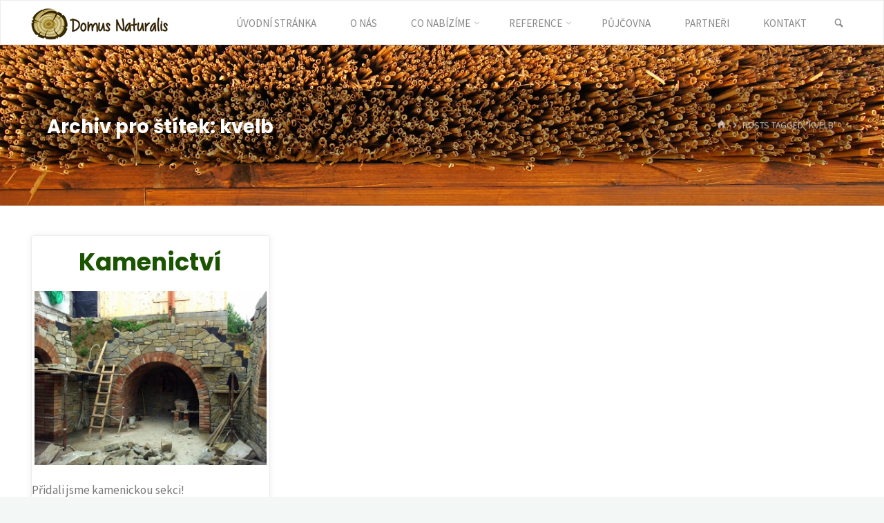

--- FILE ---
content_type: text/html; charset=UTF-8
request_url: http://www.domusnaturalis.cz/tag/kvelb/
body_size: 10578
content:
<!DOCTYPE html>
<html lang="cs-CZ">
<head>
<meta name="viewport" content="width=device-width, user-scalable=yes, initial-scale=1.0">
<meta http-equiv="X-UA-Compatible" content="IE=edge" /><meta charset="UTF-8">
<link rel="profile" href="http://gmpg.org/xfn/11">
<link rel="pingback" href="http://www.domusnaturalis.cz/xmlrpc.php">
<title>kvelb | Domus Naturalis</title>

<!-- All in One SEO Pack 2.12 by Michael Torbert of Semper Fi Web Design[331,367] -->

<meta name="keywords"  content="kamenictví,kámen,klenba,klenby,kvelby,křížová klenba,kamenný sklep,sklep z kamene,pohledové kamenné zdi,kamenné chodníky,vinohradnický sklep,zpracování kamene,prodej kamene,výkup kamene,žula,pískovec,nicka,vstupní brána,kamenná brána,brána z kamene,kamenné schodiště,schody z kamene,sklep,majzlík,valená klenba,kameník,vinařský sklep,víno,pohledový kámen,atypický sklep,kvelb,atypická klenba,,nezařazené" />

<link rel="canonical" href="http://www.domusnaturalis.cz/tag/kvelb/" />
<!-- /all in one seo pack -->
<link rel='dns-prefetch' href='//fonts.googleapis.com' />
<link rel='dns-prefetch' href='//s.w.org' />
<link rel="alternate" type="application/rss+xml" title="Domus Naturalis &raquo; RSS zdroj" href="http://www.domusnaturalis.cz/feed/" />
<link rel="alternate" type="application/rss+xml" title="Domus Naturalis &raquo; RSS komentářů" href="http://www.domusnaturalis.cz/comments/feed/" />
<link rel="alternate" type="application/rss+xml" title="Domus Naturalis &raquo; RSS pro štítek kvelb" href="http://www.domusnaturalis.cz/tag/kvelb/feed/" />
		<script type="text/javascript">
			window._wpemojiSettings = {"baseUrl":"https:\/\/s.w.org\/images\/core\/emoji\/11.2.0\/72x72\/","ext":".png","svgUrl":"https:\/\/s.w.org\/images\/core\/emoji\/11.2.0\/svg\/","svgExt":".svg","source":{"concatemoji":"http:\/\/www.domusnaturalis.cz\/wp-includes\/js\/wp-emoji-release.min.js?ver=5.1.21"}};
			!function(e,a,t){var n,r,o,i=a.createElement("canvas"),p=i.getContext&&i.getContext("2d");function s(e,t){var a=String.fromCharCode;p.clearRect(0,0,i.width,i.height),p.fillText(a.apply(this,e),0,0);e=i.toDataURL();return p.clearRect(0,0,i.width,i.height),p.fillText(a.apply(this,t),0,0),e===i.toDataURL()}function c(e){var t=a.createElement("script");t.src=e,t.defer=t.type="text/javascript",a.getElementsByTagName("head")[0].appendChild(t)}for(o=Array("flag","emoji"),t.supports={everything:!0,everythingExceptFlag:!0},r=0;r<o.length;r++)t.supports[o[r]]=function(e){if(!p||!p.fillText)return!1;switch(p.textBaseline="top",p.font="600 32px Arial",e){case"flag":return s([55356,56826,55356,56819],[55356,56826,8203,55356,56819])?!1:!s([55356,57332,56128,56423,56128,56418,56128,56421,56128,56430,56128,56423,56128,56447],[55356,57332,8203,56128,56423,8203,56128,56418,8203,56128,56421,8203,56128,56430,8203,56128,56423,8203,56128,56447]);case"emoji":return!s([55358,56760,9792,65039],[55358,56760,8203,9792,65039])}return!1}(o[r]),t.supports.everything=t.supports.everything&&t.supports[o[r]],"flag"!==o[r]&&(t.supports.everythingExceptFlag=t.supports.everythingExceptFlag&&t.supports[o[r]]);t.supports.everythingExceptFlag=t.supports.everythingExceptFlag&&!t.supports.flag,t.DOMReady=!1,t.readyCallback=function(){t.DOMReady=!0},t.supports.everything||(n=function(){t.readyCallback()},a.addEventListener?(a.addEventListener("DOMContentLoaded",n,!1),e.addEventListener("load",n,!1)):(e.attachEvent("onload",n),a.attachEvent("onreadystatechange",function(){"complete"===a.readyState&&t.readyCallback()})),(n=t.source||{}).concatemoji?c(n.concatemoji):n.wpemoji&&n.twemoji&&(c(n.twemoji),c(n.wpemoji)))}(window,document,window._wpemojiSettings);
		</script>
		<style type="text/css">
img.wp-smiley,
img.emoji {
	display: inline !important;
	border: none !important;
	box-shadow: none !important;
	height: 1em !important;
	width: 1em !important;
	margin: 0 .07em !important;
	vertical-align: -0.1em !important;
	background: none !important;
	padding: 0 !important;
}
</style>
	<link rel='stylesheet' id='wp-block-library-css'  href='http://www.domusnaturalis.cz/wp-includes/css/dist/block-library/style.min.css?ver=5.1.21' type='text/css' media='all' />
<link rel='stylesheet' id='kahuna-themefonts-css'  href='http://www.domusnaturalis.cz/wp-content/themes/kahuna/resources/fonts/fontfaces.css?ver=1.4.0.2' type='text/css' media='all' />
<link rel='stylesheet' id='kahuna-googlefonts-css'  href='//fonts.googleapis.com/css?family=Source+Sans+Pro400%2C300%2C700%7CSource+Sans+Pro%7CPoppins%7CSource+Sans+Pro%3A400%2C400%2C300%2C700%7CSource+Sans+Pro%3A400%7CPoppins%3A700&#038;ver=1.4.0.2' type='text/css' media='all' />
<link rel='stylesheet' id='kahuna-main-css'  href='http://www.domusnaturalis.cz/wp-content/themes/kahuna/style.css?ver=1.4.0.2' type='text/css' media='all' />
<style id='kahuna-main-inline-css' type='text/css'>
 #site-wrapper, #site-header-main { max-width: 1380px; } #site-header-main { left: 0; right: 0; } #primary { width: 320px; } #secondary { width: 380px; } #container.one-column .main { width: 100%; } #container.two-columns-right #secondary { float: right; } #container.two-columns-right .main, .two-columns-right #breadcrumbs { width: calc( 100% - 380px ); float: left; } #container.two-columns-left #primary { float: left; } #container.two-columns-left .main, .two-columns-left #breadcrumbs { width: calc( 100% - 320px ); float: right; } #container.three-columns-right #primary, #container.three-columns-left #primary, #container.three-columns-sided #primary { float: left; } #container.three-columns-right #secondary, #container.three-columns-left #secondary, #container.three-columns-sided #secondary { float: left; } #container.three-columns-right #primary, #container.three-columns-left #secondary { margin-left: 0%; margin-right: 0%; } #container.three-columns-right .main, .three-columns-right #breadcrumbs { width: calc( 100% - 700px ); float: left; } #container.three-columns-left .main, .three-columns-left #breadcrumbs { width: calc( 100% - 700px ); float: right; } #container.three-columns-sided #secondary { float: right; } #container.three-columns-sided .main, .three-columns-sided #breadcrumbs { width: calc( 100% - 700px ); float: right; } .three-columns-sided #breadcrumbs { margin: 0 calc( 0% + 380px ) 0 -1920px; } #site-text { clip: rect(1px, 1px, 1px, 1px); height: 1px; overflow: hidden; position: absolute !important; width: 1px; word-wrap: normal !important; } html { font-family: 'Source Sans Pro';font-weight:400; font-size: 17px; font-weight: 400; line-height: 1.8; } #site-title { font-family: Poppins; font-size: 110%; font-weight: 700; } #access ul li a { font-family: Source Sans Pro; font-size: 90%; font-weight: 400; } .widget-title { font-family: Poppins; font-size: 100%; font-weight: 700; } .widget-container { font-family: Source Sans Pro; font-size: 100%; font-weight: 400; } .entry-title, .page-title { font-family: Poppins; font-size: 160%; font-weight: 700; } .entry-meta > span { font-family: Source Sans Pro; font-weight: 400; } /*.post-thumbnail-container*/ .entry-meta > span { font-size: 90%; } .page-link, .pagination, #author-info #author-link, .comment .reply a, .comment-meta, .byline { font-family: Source Sans Pro; } .content-masonry .entry-title { font-size: 128%; } h1 { font-size: 2.33em; } h2 { font-size: 2.06em; } h3 { font-size: 1.79em; } h4 { font-size: 1.52em; } h5 { font-size: 1.25em; } h6 { font-size: 0.98em; } h1, h2, h3, h4, h5, h6 { font-family: Poppins; font-weight: 700; } body { color: #777777; background-color: #F3F7f5; } .lp-staticslider .staticslider-caption-title, .seriousslider.seriousslider-theme .seriousslider-caption-title, .lp-staticslider .staticslider-caption-text, .seriousslider.seriousslider-theme .seriousslider-caption-text, .lp-staticslider .staticslider-caption-text a { color: #FFFFFF; } #site-header-main, #access ul ul, .menu-search-animated .searchform input[type="search"], #access .menu-search-animated .searchform, #access::after, .kahuna-over-menu .header-fixed#site-header-main, .kahuna-over-menu .header-fixed#site-header-main #access:after { background-color: #FFFFFF; } #site-header-main { border-bottom-color: rgba(0,0,0,.05); } .kahuna-over-menu .header-fixed#site-header-main #site-title a { color: #1a5400; } #access > div > ul > li, #access > div > ul > li > a, .kahuna-over-menu .header-fixed#site-header-main #access > div > ul > li:not([class*='current']), .kahuna-over-menu .header-fixed#site-header-main #access > div > ul > li:not([class*='current']) > a, .kahuna-over-menu .header-fixed#site-header-main #sheader.socials a::before, #sheader.socials a::before, #access .menu-search-animated .searchform input[type="search"], #mobile-menu { color: #888888; } .kahuna-over-menu .header-fixed#site-header-main #sheader.socials a:hover::before, #sheader.socials a:hover::before { color: #FFFFFF; } #access ul.sub-menu li a, #access ul.children li a { color: #888888; } #access ul.sub-menu li a, #access ul.children li a { background-color: #FFFFFF; } #access > div > ul > li:hover > a, #access > div > ul > li a:hover, #access > div > ul > li:hover, .kahuna-over-menu .header-fixed#site-header-main #access > div > ul > li > a:hover, .kahuna-over-menu .header-fixed#site-header-main #access > div > ul > li:hover { color: #1a5400; } #access > div > ul > li > a > span::before, #site-title::before { background-color: #1a5400; } #site-title a:hover { color: #1a5400; } #access > div > ul > li.current_page_item > a, #access > div > ul > li.current-menu-item > a, #access > div > ul > li.current_page_ancestor > a, #access > div > ul > li.current-menu-ancestor > a, #access .sub-menu, #access .children, .kahuna-over-menu .header-fixed#site-header-main #access > div > ul > li > a { color: #44505b; } #access ul.children > li.current_page_item > a, #access ul.sub-menu > li.current-menu-item > a, #access ul.children > li.current_page_ancestor > a, #access ul.sub-menu > li.current-menu-ancestor > a { color: #44505b; } #access .sub-menu li:not(:last-child) span, #access .children li:not(:last-child) span { border-bottom: 1px solid #eeeeee; } .searchform .searchsubmit { color: #777777; } body:not(.kahuna-landing-page) article.hentry, body:not(.kahuna-landing-page) .main, body.kahuna-boxed-layout:not(.kahuna-landing-page) #container { background-color: #FFFFFF; } .pagination a, .pagination span { border-color: #eeeeee; } .page-link a, .page-link span em { background-color: #eeeeee; } .pagination a:hover, .pagination span:hover, .page-link a:hover, .page-link span em:hover { background-color: #eeeeee; } .post-thumbnail-container .featured-image-meta, #header-page-title-inside, .lp-staticslider .staticslider-caption-text span, .seriousslider.seriousslider-theme .seriousslider-caption-text span { background-color: rgba(0,0,0, 0.3); } .lp-staticslider .staticslider-caption-title span, .seriousslider.seriousslider-theme .seriousslider-caption-title span { background-color: rgba(26,84,0, 0.3); } .post-thumbnail-container .featured-image-link::before { background-color: #1a5400; } #header-page-title .entry-meta .bl_categ a { background-color: #1a5400; } #header-page-title .entry-meta .bl_categ a:hover { background-color: #094300; } .widget-title span { border-bottom-color: #1a5400; } #colophon, #footer { background-color: #3c2d02; color: #bbbbbb; } #colophon { border-top: 5px solid #5f5025 } #footer-bottom { background: #372800; } .entry-title a:active, .entry-title a:hover { color: #1a5400; } .entry-title a:hover { border-top-color: #1a5400; } span.entry-format { color: #1a5400; } .entry-content blockquote::before, .entry-content blockquote::after { color: rgba(119,119,119,0.2); } .entry-content h5, .entry-content h6, .lp-text-content h5, .lp-text-content h6 { color: #44505b; } .entry-content h1, .entry-content h2, .entry-content h3, .entry-content h4, .lp-text-content h1, .lp-text-content h2, .lp-text-content h3, .lp-text-content h4 { color: #3c2d02; } a { color: #1a5400; } a:hover, .entry-meta span a:hover, .comments-link a:hover { color: #44505b; } .entry-meta > span.comments-link { top: 0.8em; } .socials a:before { color: #1a5400; } #sheader.socials a:before { background-color: #f5f5f5; } #sfooter.socials a:before, .widget_cryout_socials .socials a:before { background-color: #46370c; } .sidey .socials a:before { background-color: #FFFFFF; } #sheader.socials a:hover:before { background-color: #1a5400; color: #FFFFFF; } #sfooter.socials a:hover:before, .widget_cryout_socials .socials a:hover:before { background-color: #1a5400; color: #3c2d02; } .sidey a:hover:before { background-color: #1a5400; color: #FFFFFF; } .kahuna-normalizedtags #content .tagcloud a { color: #FFFFFF; background-color: #1a5400; } .kahuna-normalizedtags #content .tagcloud a:hover { background-color: #44505b; } #nav-fixed i, #nav-fixed a + a { background-color: rgba(215,215,215,0.8); } #nav-fixed a:hover i, #nav-fixed a:hover + a, #nav-fixed a + a:hover { background-color: rgba(26,84,0,0.8); } #nav-fixed i, #nav-fixed span { color: #FFFFFF; } a#toTop { color: #1a5400; border-color: #1a5400; } a#toTop:hover { background-color: #1a5400; color: #F3F7f5; border-color: #1a5400; } @media (max-width: 800px) { .cryout #footer-bottom .footer-inside { padding-top: 2.5em; } .cryout .footer-inside a#toTop {background-color: #1a5400; color: #F3F7f5;} .cryout .footer-inside a#toTop:hover { opacity: 0.8;} } a.continue-reading-link, .continue-reading-link::after { background-color:#1a5400; color: #FFFFFF; } .entry-meta .icon-metas:before { color: #bcbcbc; } .kahuna-caption-one .main .wp-caption .wp-caption-text { border-bottom-color: #eeeeee; } .kahuna-caption-two .main .wp-caption .wp-caption-text { background-color: #f5f5f5; } .kahuna-image-one .entry-content img[class*="align"], .kahuna-image-one .entry-summary img[class*="align"], .kahuna-image-two .entry-content img[class*='align'], .kahuna-image-two .entry-summary img[class*='align'] { border-color: #eeeeee; } .kahuna-image-five .entry-content img[class*='align'], .kahuna-image-five .entry-summary img[class*='align'] { border-color: #1a5400; } /* diffs */ span.edit-link a.post-edit-link, span.edit-link a.post-edit-link:hover, span.edit-link .icon-edit:before { color: #777777; } .searchform { border-color: #ebebeb; } #breadcrumbs-container { background-color: #f8f8f8; } .entry-meta span, .entry-meta a, .entry-utility span, .entry-utility a, .entry-meta time, #breadcrumbs-nav, #header-page-title .byline, .footermenu ul li span.sep { color: #bcbcbc; } .footermenu ul li a:hover { color: #1a5400; } .footermenu ul li a::after { background: #1a5400; } #breadcrumbs-nav a { color: #9e9e9e; } .entry-meta span.entry-sticky { background-color: #bcbcbc; color: #FFFFFF; } #commentform { } code, #nav-below .nav-previous a:before, #nav-below .nav-next a:before { background-color: #eeeeee; } pre, .comment-author { border-color: #eeeeee; } pre { background-color: #f8f8f8; } .commentlist .comment-body, .commentlist .pingback { background-color: #f5f5f5; } .commentlist .comment-body::after { border-top-color: #f5f5f5; } article #author-info { border-color: #eeeeee; } .page-header.pad-container { border-color: #eeeeee; } .comment-meta a { color: #dadada; } .commentlist .reply a { color: #c6c6c6; } .commentlist .reply a:hover { border-bottom-color: #1a5400; } select, input[type], textarea { color: #777777; border-color: #e9e9e9; } .searchform input[type="search"], .searchform input[type="search"]:hover, .searchform input[type="search"]:focus { background-color: #FFFFFF; } input[type]:hover, textarea:hover, select:hover, input[type]:focus, textarea:focus, select:focus { background: #f5f5f5; } button, input[type="button"], input[type="submit"], input[type="reset"] { background-color: #1a5400; color: #FFFFFF; } button:hover, input[type="button"]:hover, input[type="submit"]:hover, input[type="reset"]:hover { background-color: #44505b; } hr { background-color: #f0f0f0; } /* gutenberg */ .wp-block-image.alignwide { margin-left: calc( ( 0% + 2.5em ) * -1 ); margin-right: calc( ( 0% + 2.5em ) * -1 ); } .wp-block-image.alignwide img { width: calc( 100% + 5em ); max-width: calc( 100% + 5em ); } .has-accent-1-color, .has-accent-1-color:hover { color: #1a5400; } .has-accent-2-color, .has-accent-2-color:hover { color: #44505b; } .has-headings-color, .has-headings-color:hover { color: #3c2d02; } .has-sitetext-color, .has-sitetext-color:hover { color: #777777; } .has-sitebg-color, .has-sitebg-color:hover { color: #FFFFFF; } .has-accent-1-background-color { background-color: #1a5400; } .has-accent-2-background-color { background-color: #44505b; } .has-headings-background-color { background-color: #3c2d02; } .has-sitetext-background-color { background-color: #777777; } .has-sitebg-background-color { background-color: #FFFFFF; } .has-small-font-size { font-size: 10px; } .has-regular-font-size { font-size: 17px; } .has-large-font-size { font-size: 27px; } .has-larger-font-size { font-size: 43px; } .has-huge-font-size { font-size: 43px; } /* woocommerce */ .woocommerce-page #respond input#submit.alt, .woocommerce a.button.alt, .woocommerce-page button.button.alt, .woocommerce input.button.alt, .woocommerce #respond input#submit, .woocommerce a.button, .woocommerce button.button, .woocommerce input.button { background-color: #1a5400; color: #FFFFFF; line-height: 1.8; } .woocommerce #respond input#submit:hover, .woocommerce a.button:hover, .woocommerce button.button:hover, .woocommerce input.button:hover { background-color: #003200; color: #FFFFFF;} .woocommerce-page #respond input#submit.alt, .woocommerce a.button.alt, .woocommerce-page button.button.alt, .woocommerce input.button.alt { background-color: #44505b; color: #FFFFFF; line-height: 1.8; } .woocommerce-page #respond input#submit.alt:hover, .woocommerce a.button.alt:hover, .woocommerce-page button.button.alt:hover, .woocommerce input.button.alt:hover { background-color: #222e39; color: #FFFFFF;} .woocommerce div.product .woocommerce-tabs ul.tabs li.active { border-bottom-color: #FFFFFF; } .woocommerce #respond input#submit.alt.disabled, .woocommerce #respond input#submit.alt.disabled:hover, .woocommerce #respond input#submit.alt:disabled, .woocommerce #respond input#submit.alt:disabled:hover, .woocommerce #respond input#submit.alt[disabled]:disabled, .woocommerce #respond input#submit.alt[disabled]:disabled:hover, .woocommerce a.button.alt.disabled, .woocommerce a.button.alt.disabled:hover, .woocommerce a.button.alt:disabled, .woocommerce a.button.alt:disabled:hover, .woocommerce a.button.alt[disabled]:disabled, .woocommerce a.button.alt[disabled]:disabled:hover, .woocommerce button.button.alt.disabled, .woocommerce button.button.alt.disabled:hover, .woocommerce button.button.alt:disabled, .woocommerce button.button.alt:disabled:hover, .woocommerce button.button.alt[disabled]:disabled, .woocommerce button.button.alt[disabled]:disabled:hover, .woocommerce input.button.alt.disabled, .woocommerce input.button.alt.disabled:hover, .woocommerce input.button.alt:disabled, .woocommerce input.button.alt:disabled:hover, .woocommerce input.button.alt[disabled]:disabled, .woocommerce input.button.alt[disabled]:disabled:hover { background-color: #44505b; } .woocommerce ul.products li.product .price, .woocommerce div.product p.price, .woocommerce div.product span.price { color: #a9a9a9 } #add_payment_method #payment, .woocommerce-cart #payment, .woocommerce-checkout #payment { background: #f5f5f5; } .woocommerce .main .page-title { /*font-size: -0.004em; */ } /* mobile menu */ nav#mobile-menu { background-color: #FFFFFF; } #mobile-menu .mobile-arrow { color: #777777; } .main .entry-content, .main .entry-summary { text-align: inherit; } .main p, .main ul, .main ol, .main dd, .main pre, .main hr { margin-bottom: 1.0em; } .main p { text-indent: 0.0em;} .main a.post-featured-image { background-position: center center; } #header-widget-area { width: 25%; right: 10px; } .kahuna-stripped-table .main thead th, .kahuna-bordered-table .main thead th, .kahuna-stripped-table .main td, .kahuna-stripped-table .main th, .kahuna-bordered-table .main th, .kahuna-bordered-table .main td { border-color: #e9e9e9; } .kahuna-clean-table .main th, .kahuna-stripped-table .main tr:nth-child(odd) td, .kahuna-stripped-table .main tr:nth-child(odd) th { background-color: #f6f6f6; } .kahuna-cropped-featured .main .post-thumbnail-container { height: 350px; } .kahuna-responsive-featured .main .post-thumbnail-container { max-height: 350px; height: auto; } article.hentry .article-inner, #content-masonry article.hentry .article-inner { padding: 0%; } #site-header-main { height:65px; } #access .menu-search-animated .searchform { height: 64px; line-height: 64px; } .menu-search-animated, #sheader-container, .identity, #nav-toggle { height:65px; line-height:65px; } #access div > ul > li > a { line-height:65px; } #branding { height:65px; } .kahuna-responsive-headerimage #masthead #header-image-main-inside { max-height: 350px; } .kahuna-cropped-headerimage #masthead #header-image-main-inside { height: 350px; } #site-text { display: none; } #masthead #site-header-main { position: fixed; } .kahuna-fixed-menu #header-image-main { margin-top: 65px; } @media (max-width: 640px) { #header-page-title .entry-title { font-size: 140%; } } .lp-staticslider .staticslider-caption, .seriousslider.seriousslider-theme .seriousslider-caption, .kahuna-landing-page .lp-blocks-inside, .kahuna-landing-page .lp-boxes-inside, .kahuna-landing-page .lp-text-inside, .kahuna-landing-page .lp-posts-inside, .kahuna-landing-page .lp-page-inside, .kahuna-landing-page .lp-section-header, .kahuna-landing-page .content-widget { max-width: 1380px; } .kahuna-landing-page .content-widget { margin: 0 auto; } .lp-staticslider-image { max-height: calc(100vh - 65px); } a.staticslider-button:nth-child(2n+1), .seriousslider-theme .seriousslider-caption-buttons a:nth-child(2n+1) { background-color: #1a5400; color: #FFFFFF; border-color: #336d19; } .staticslider-button:nth-child(2n+1):hover, .seriousslider-theme .seriousslider-caption-buttons a:nth-child(2n+1):hover { background-color: #336d19; } a.staticslider-button:nth-child(2n), .seriousslider-theme .seriousslider-caption-buttons a:nth-child(2n) { color: #44505b; background-color: #FFFFFF; border-color: #e6e6e6; } a.staticslider-button:nth-child(2n):hover, .seriousslider-theme .seriousslider-caption-buttons a:nth-child(2n):hover { background-color: #e6e6e6; } .lp-block { background: #FFFFFF; } .lp-block:hover { box-shadow: 0 0 20px rgba(0,0,0, 0.15); } .lp-block i[class^=blicon]::before { color: #FFFFFF; border-color: #29630f; background-color: #1a5400; } .lp-block:hover i::before { background-color: #29630f; } .lp-block i:after { background-color: #1a5400; } .lp-block:hover i:after { background-color: #44505b; } .lp-block-text, .lp-boxes-static .lp-box-text, .lp-section-desc { color: #9f9f9f; } .lp-blocks { background-color: #EEEFF0; } .lp-boxes { background-color: #ECEFF2; } .lp-text { background-color: #3c2d02; } .lp-boxes-static .lp-box:hover { box-shadow: 0 0 20px rgba(0,0,0, 0.15); } .lp-boxes-static .lp-box-image::after { background-color: #1a5400; } .lp-boxes-static .lp-box-image .box-overlay { background-color: #064000; } .lp-box-titlelink:hover { color: #1a5400; } .lp-boxes-1 .lp-box .lp-box-image { height: 350px; } .lp-boxes-animated.lp-boxes-1 .lp-box:hover .lp-box-text { max-height: 250px; } .lp-boxes-2 .lp-box .lp-box-image { height: 400px; } .lp-boxes-animated.lp-boxes-2 .lp-box:hover .lp-box-text { max-height: 300px; } .lp-box-readmore:hover { color: #1a5400; } #lp-posts, #lp-page { background-color: #FFF; } .lpbox-rnd1 { background-color: #b5b8bb; } .lpbox-rnd2 { background-color: #b0b3b6; } .lpbox-rnd3 { background-color: #abaeb1; } .lpbox-rnd4 { background-color: #a6a9ac; } .lpbox-rnd5 { background-color: #a1a4a7; } .lpbox-rnd6 { background-color: #9c9fa2; } .lpbox-rnd7 { background-color: #979a9d; } .lpbox-rnd8 { background-color: #929598; } 
</style>
<link rel='stylesheet' id='cryout-serious-slider-style-css'  href='http://www.domusnaturalis.cz/wp-content/plugins/cryout-serious-slider/resources/style.css?ver=1.1.1' type='text/css' media='all' />
<link rel='stylesheet' id='sccss_style-css'  href='http://www.domusnaturalis.cz?sccss=1&#038;ver=5.1.21' type='text/css' media='all' />
<script type='text/javascript' src='http://www.domusnaturalis.cz/wp-includes/js/jquery/jquery.js?ver=1.12.4'></script>
<script type='text/javascript' src='http://www.domusnaturalis.cz/wp-includes/js/jquery/jquery-migrate.min.js?ver=1.4.1'></script>
<!--[if lt IE 9]>
<script type='text/javascript' src='http://www.domusnaturalis.cz/wp-content/themes/kahuna/resources/js/html5shiv.min.js?ver=1.4.0.2'></script>
<![endif]-->
<script type='text/javascript' src='http://www.domusnaturalis.cz/wp-content/plugins/cryout-serious-slider/resources/jquery.mobile.custom.min.js?ver=1.1.1'></script>
<script type='text/javascript' src='http://www.domusnaturalis.cz/wp-content/plugins/cryout-serious-slider/resources/slider.js?ver=1.1.1'></script>
<link rel='https://api.w.org/' href='http://www.domusnaturalis.cz/wp-json/' />
<link rel="EditURI" type="application/rsd+xml" title="RSD" href="http://www.domusnaturalis.cz/xmlrpc.php?rsd" />
<link rel="wlwmanifest" type="application/wlwmanifest+xml" href="http://www.domusnaturalis.cz/wp-includes/wlwmanifest.xml" /> 
<meta name="generator" content="WordPress 5.1.21" />
<!-- <meta name="NextGEN" version="3.1.14" /> -->
<link rel="icon" href="http://www.domusnaturalis.cz/wp-content/uploads/cropped-kmen_orez_612-32x32.jpg" sizes="32x32" />
<link rel="icon" href="http://www.domusnaturalis.cz/wp-content/uploads/cropped-kmen_orez_612-192x192.jpg" sizes="192x192" />
<link rel="apple-touch-icon-precomposed" href="http://www.domusnaturalis.cz/wp-content/uploads/cropped-kmen_orez_612-180x180.jpg" />
<meta name="msapplication-TileImage" content="http://www.domusnaturalis.cz/wp-content/uploads/cropped-kmen_orez_612-270x270.jpg" />
<link rel='stylesheet' id='ngg_trigger_buttons-css'  href='http://www.domusnaturalis.cz/wp-content/plugins/nextgen-gallery/products/photocrati_nextgen/modules/nextgen_gallery_display/static/trigger_buttons.css?ver=3.1.14' type='text/css' media='all' />
<link rel='stylesheet' id='fancybox-0-css'  href='http://www.domusnaturalis.cz/wp-content/plugins/nextgen-gallery/products/photocrati_nextgen/modules/lightbox/static/fancybox/jquery.fancybox-1.3.4.css?ver=3.1.14' type='text/css' media='all' />
<link rel='stylesheet' id='fontawesome_v4_shim_style-css'  href='https://use.fontawesome.com/releases/v5.3.1/css/v4-shims.css?ver=5.1.21' type='text/css' media='all' />
<link rel='stylesheet' id='fontawesome-css'  href='https://use.fontawesome.com/releases/v5.3.1/css/all.css?ver=5.1.21' type='text/css' media='all' />
<link rel='stylesheet' id='nextgen_basic_singlepic_style-css'  href='http://www.domusnaturalis.cz/wp-content/plugins/nextgen-gallery/products/photocrati_nextgen/modules/nextgen_basic_singlepic/static/nextgen_basic_singlepic.css?ver=3.1.14' type='text/css' media='all' />
<link rel='stylesheet' id='nggallery-css'  href='http://www.domusnaturalis.cz/wp-content/ngg_styles/nggallery.css?ver=3.1.14' type='text/css' media='all' />
</head>

<body class="archive tag tag-kvelb tag-751 wp-custom-logo wp-embed-responsive kahuna-boxed-layout kahuna-image-none kahuna-caption-zero kahuna-totop-normal kahuna-stripped-table kahuna-fixed-menu kahuna-responsive-headerimage kahuna-responsive-featured kahuna-magazine-three kahuna-magazine-layout kahuna-comhide-in-posts kahuna-comhide-in-pages kahuna-comment-placeholder kahuna-header-titles kahuna-header-titles-nodesc kahuna-elementborder kahuna-elementshadow kahuna-elementradius kahuna-normalizedtags kahuna-article-animation-3" itemscope itemtype="http://schema.org/WebPage">
	<div id="site-wrapper">
	<header id="masthead" class="cryout"  itemscope itemtype="http://schema.org/WPHeader" role="banner">

		<div id="site-header-main">
			<div id="site-header-main-inside">

				<nav id="mobile-menu">
					<span id="nav-cancel"><i class="icon-cancel"></i></span>
					<div><ul id="mobile-nav" class=""><li id="menu-item-278" class="menu-item menu-item-type-custom menu-item-object-custom menu-item-home menu-item-278"><a href="http://www.domusnaturalis.cz/"><span>Úvodní stránka</span></a></li>
<li id="menu-item-308" class="menu-item menu-item-type-post_type menu-item-object-page menu-item-308"><a href="http://www.domusnaturalis.cz/o-nas/"><span>O nás</span></a></li>
<li id="menu-item-372" class="menu-item menu-item-type-post_type menu-item-object-page menu-item-has-children menu-item-372"><a href="http://www.domusnaturalis.cz/co-nabizime/"><span>Co nabízíme</span></a>
<ul class="sub-menu">
	<li id="menu-item-1192" class="menu-item menu-item-type-post_type menu-item-object-page menu-item-1192"><a href="http://www.domusnaturalis.cz/certifikaty/"><span>Certifikáty</span></a></li>
</ul>
</li>
<li id="menu-item-279" class="menu-item menu-item-type-post_type menu-item-object-page menu-item-has-children menu-item-279"><a href="http://www.domusnaturalis.cz/reference/"><span>Reference</span></a>
<ul class="sub-menu">
	<li id="menu-item-1865" class="menu-item menu-item-type-post_type menu-item-object-page menu-item-1865"><a href="http://www.domusnaturalis.cz/reference/rakosove-strechy/"><span>Rákosové střechy</span></a></li>
	<li id="menu-item-281" class="menu-item menu-item-type-post_type menu-item-object-page menu-item-281"><a href="http://www.domusnaturalis.cz/reference/tesarske-prace/"><span>Tesařství</span></a></li>
	<li id="menu-item-282" class="menu-item menu-item-type-post_type menu-item-object-page menu-item-282"><a href="http://www.domusnaturalis.cz/reference/truhlarske-prace/"><span>Truhlářství</span></a></li>
	<li id="menu-item-675" class="menu-item menu-item-type-post_type menu-item-object-page menu-item-675"><a href="http://www.domusnaturalis.cz/reference/klempirstvi/"><span>Klempířství</span></a></li>
	<li id="menu-item-1575" class="menu-item menu-item-type-post_type menu-item-object-page menu-item-1575"><a href="http://www.domusnaturalis.cz/reference/pokryvacstvi/"><span>Pokrývačství</span></a></li>
	<li id="menu-item-2106" class="menu-item menu-item-type-post_type menu-item-object-page menu-item-2106"><a href="http://www.domusnaturalis.cz/reference/kamenictvi/"><span>Kamenictví</span></a></li>
	<li id="menu-item-1181" class="menu-item menu-item-type-post_type menu-item-object-page menu-item-1181"><a href="http://www.domusnaturalis.cz/reference/kompletni-stavby/"><span>Kompletní stavby</span></a></li>
	<li id="menu-item-1690" class="menu-item menu-item-type-post_type menu-item-object-page menu-item-1690"><a href="http://www.domusnaturalis.cz/reference/interiery/"><span>Interiéry</span></a></li>
	<li id="menu-item-1344" class="menu-item menu-item-type-post_type menu-item-object-page menu-item-1344"><a href="http://www.domusnaturalis.cz/reference/projektova-cinnost/"><span>Projektová činnost</span></a></li>
	<li id="menu-item-283" class="menu-item menu-item-type-post_type menu-item-object-page menu-item-283"><a href="http://www.domusnaturalis.cz/reference/vyskove-prace/"><span>Výškové práce</span></a></li>
	<li id="menu-item-374" class="menu-item menu-item-type-post_type menu-item-object-page menu-item-374"><a href="http://www.domusnaturalis.cz/reference/speciality/"><span>Speciality</span></a></li>
</ul>
</li>
<li id="menu-item-1453" class="menu-item menu-item-type-post_type menu-item-object-page menu-item-1453"><a href="http://www.domusnaturalis.cz/pujcovna/"><span>Půjčovna</span></a></li>
<li id="menu-item-285" class="menu-item menu-item-type-post_type menu-item-object-page menu-item-285"><a href="http://www.domusnaturalis.cz/partneri/"><span>Partneři</span></a></li>
<li id="menu-item-284" class="menu-item menu-item-type-post_type menu-item-object-page menu-item-284"><a href="http://www.domusnaturalis.cz/kontaktni-formular/"><span>Kontakt</span></a></li>
<li class='menu-main-search menu-search-animated'>
			<a role='link' href><i class='icon-search'></i><span class='screen-reader-text'>Search</span></a>
<form role="search" method="get" class="searchform" action="http://www.domusnaturalis.cz/">
	<label>
		<span class="screen-reader-text">Search for:</span>
		<input type="search" class="s" placeholder="To search type and press enter" value="" name="s" />
	</label>
	<button type="submit" class="searchsubmit"><span class="screen-reader-text">Search</span><i class="icon-search"></i></button>
</form>

			<i class='icon-cancel'></i>
		</li></ul></div>				</nav> <!-- #mobile-menu -->

				<div id="branding">
					<div class="identity"><a href="http://www.domusnaturalis.cz/" id="logo" class="custom-logo-link" title="Domus Naturalis" rel="home" itemprop="url"><img   src="http://www.domusnaturalis.cz/wp-content/uploads/final5b-copy_orez_200.jpg" class="custom-logo" alt="Domus Naturalis" itemprop="logo" /></a></div><div id="site-text"><div itemprop="headline" id="site-title"><span> <a href="http://www.domusnaturalis.cz/" title="Tradiční řemesla a materiály" rel="home">Domus Naturalis</a> </span></div><span id="site-description"  itemprop="description" >Tradiční řemesla a materiály</span></div>				</div><!-- #branding -->

				<div id="sheader-container">
									</div>

				<a id="nav-toggle"><i class="icon-menu"></i></a>
				<nav id="access" role="navigation"  aria-label="Primary Menu"  itemscope itemtype="http://schema.org/SiteNavigationElement">
						<div class="skip-link screen-reader-text">
		<a href="#main" title="Skip to content"> Skip to content </a>
	</div>
	<div><ul id="prime_nav" class=""><li class="menu-item menu-item-type-custom menu-item-object-custom menu-item-home menu-item-278"><a href="http://www.domusnaturalis.cz/"><span>Úvodní stránka</span></a></li>
<li class="menu-item menu-item-type-post_type menu-item-object-page menu-item-308"><a href="http://www.domusnaturalis.cz/o-nas/"><span>O nás</span></a></li>
<li class="menu-item menu-item-type-post_type menu-item-object-page menu-item-has-children menu-item-372"><a href="http://www.domusnaturalis.cz/co-nabizime/"><span>Co nabízíme</span></a>
<ul class="sub-menu">
	<li class="menu-item menu-item-type-post_type menu-item-object-page menu-item-1192"><a href="http://www.domusnaturalis.cz/certifikaty/"><span>Certifikáty</span></a></li>
</ul>
</li>
<li class="menu-item menu-item-type-post_type menu-item-object-page menu-item-has-children menu-item-279"><a href="http://www.domusnaturalis.cz/reference/"><span>Reference</span></a>
<ul class="sub-menu">
	<li class="menu-item menu-item-type-post_type menu-item-object-page menu-item-1865"><a href="http://www.domusnaturalis.cz/reference/rakosove-strechy/"><span>Rákosové střechy</span></a></li>
	<li class="menu-item menu-item-type-post_type menu-item-object-page menu-item-281"><a href="http://www.domusnaturalis.cz/reference/tesarske-prace/"><span>Tesařství</span></a></li>
	<li class="menu-item menu-item-type-post_type menu-item-object-page menu-item-282"><a href="http://www.domusnaturalis.cz/reference/truhlarske-prace/"><span>Truhlářství</span></a></li>
	<li class="menu-item menu-item-type-post_type menu-item-object-page menu-item-675"><a href="http://www.domusnaturalis.cz/reference/klempirstvi/"><span>Klempířství</span></a></li>
	<li class="menu-item menu-item-type-post_type menu-item-object-page menu-item-1575"><a href="http://www.domusnaturalis.cz/reference/pokryvacstvi/"><span>Pokrývačství</span></a></li>
	<li class="menu-item menu-item-type-post_type menu-item-object-page menu-item-2106"><a href="http://www.domusnaturalis.cz/reference/kamenictvi/"><span>Kamenictví</span></a></li>
	<li class="menu-item menu-item-type-post_type menu-item-object-page menu-item-1181"><a href="http://www.domusnaturalis.cz/reference/kompletni-stavby/"><span>Kompletní stavby</span></a></li>
	<li class="menu-item menu-item-type-post_type menu-item-object-page menu-item-1690"><a href="http://www.domusnaturalis.cz/reference/interiery/"><span>Interiéry</span></a></li>
	<li class="menu-item menu-item-type-post_type menu-item-object-page menu-item-1344"><a href="http://www.domusnaturalis.cz/reference/projektova-cinnost/"><span>Projektová činnost</span></a></li>
	<li class="menu-item menu-item-type-post_type menu-item-object-page menu-item-283"><a href="http://www.domusnaturalis.cz/reference/vyskove-prace/"><span>Výškové práce</span></a></li>
	<li class="menu-item menu-item-type-post_type menu-item-object-page menu-item-374"><a href="http://www.domusnaturalis.cz/reference/speciality/"><span>Speciality</span></a></li>
</ul>
</li>
<li class="menu-item menu-item-type-post_type menu-item-object-page menu-item-1453"><a href="http://www.domusnaturalis.cz/pujcovna/"><span>Půjčovna</span></a></li>
<li class="menu-item menu-item-type-post_type menu-item-object-page menu-item-285"><a href="http://www.domusnaturalis.cz/partneri/"><span>Partneři</span></a></li>
<li class="menu-item menu-item-type-post_type menu-item-object-page menu-item-284"><a href="http://www.domusnaturalis.cz/kontaktni-formular/"><span>Kontakt</span></a></li>
<li class='menu-main-search menu-search-animated'>
			<a role='link' href><i class='icon-search'></i><span class='screen-reader-text'>Search</span></a>
<form role="search" method="get" class="searchform" action="http://www.domusnaturalis.cz/">
	<label>
		<span class="screen-reader-text">Search for:</span>
		<input type="search" class="s" placeholder="To search type and press enter" value="" name="s" />
	</label>
	<button type="submit" class="searchsubmit"><span class="screen-reader-text">Search</span><i class="icon-search"></i></button>
</form>

			<i class='icon-cancel'></i>
		</li></ul></div>				</nav><!-- #access -->

			</div><!-- #site-header-main-inside -->
		</div><!-- #site-header-main -->

		<div id="header-image-main">
			<div id="header-image-main-inside">
							<div class="header-image"  style="background-image: url(http://www.domusnaturalis.cz/wp-content/uploads/IMG_0671_orez.jpg)" ></div>
			<img class="header-image" alt="Archiv pro štítek: kvelb" src="http://www.domusnaturalis.cz/wp-content/uploads/IMG_0671_orez.jpg" />
				    <div id="header-page-title">
        <div id="header-page-title-inside">
            <h1 class="entry-title"  itemprop="headline">Archiv pro štítek: kvelb</h1>            <div id="breadcrumbs-container" class="cryout one-column"><div id="breadcrumbs-container-inside"><div id="breadcrumbs"> <nav id="breadcrumbs-nav"  itemprop="breadcrumb"><a href="http://www.domusnaturalis.cz" title="Home"><i class="icon-bread-home"></i><span class="screen-reader-text">Home</span></a><i class="icon-bread-arrow"></i> <span class="current">Posts tagged "kvelb"</span></nav></div></div></div><!-- breadcrumbs -->        </div>
    </div> 			</div><!-- #header-image-main-inside -->
		</div><!-- #header-image-main -->

	</header><!-- #masthead -->

	
	
	<div id="content" class="cryout">
		
	<div id="container" class="one-column">
		<main id="main" role="main" class="main">
			
			
				<header class="page-header pad-container"  itemscope itemtype="http://schema.org/WebPageElement">
									</header><!-- .page-header -->

				<div id="content-masonry" class="content-masonry"  itemscope itemtype="http://schema.org/Blog">
					
<article id="post-2102" class="hentry post-2102 post type-post status-publish format-aside category-nezarazene tag-atypicka-klenba tag-atypicky-sklep tag-brana-z-kamene tag-kamen tag-kamenictvi tag-kamenik tag-kamenna-brana tag-kamenne-chodniky tag-kamenne-schodiste tag-kamenny-sklep tag-klenba tag-klenby tag-krizova-klenba tag-kvelb tag-kvelby tag-majzlik tag-nicka tag-piskovec tag-pohledove-kamenne-zdi tag-pohledovy-kamen tag-prodej-kamene tag-schody-z-kamene tag-sklep tag-sklep-z-kamene tag-valena-klenba tag-vinarsky-sklep tag-vino tag-vinohradnicky-sklep tag-vstupni-brana tag-vykup-kamene tag-zpracovani-kamene tag-zula post_format-post-format-aside" itemscope itemtype="http://schema.org/BlogPosting" itemprop="blogPost">

	<div class="article-inner">
		<header class="entry-header">
			<div class="entry-meta beforetitle-meta">
							</div><!-- .entry-meta -->
			<h2 class="entry-title" itemprop="headline"><a href="http://www.domusnaturalis.cz/kamenictvi/"  itemprop="mainEntityOfPage" rel="bookmark">Kamenictví</a></h2>			<div class="entry-meta aftertitle-meta">
							</div><!-- .entry-meta -->
					<div class="entry-meta featured-image-meta"><span class="entry-format"><a href="http://www.domusnaturalis.cz/type/aside/"><i class="icon-aside" title="Poznámka"></i> aside</a></span></div>
		
		</header><!-- .entry-header -->

		
				<div class="entry-content"  itemprop="articleBody">
					
<h2 style="text-align:center"><a href="http://www.domusnaturalis.cz/reference/kamenictvi/">Kamenictví</a></h2>



            
		<div class="ngg-gallery-singlepic-image ngg-center" style="max-width: 360px">
			    	<a href="http://www.domusnaturalis.cz/wp-content/gallery/sklep-s-krizovou-klenbou/20130627_132219.jpg"
		     title=""
             data-src="http://www.domusnaturalis.cz/wp-content/gallery/sklep-s-krizovou-klenbou/20130627_132219.jpg"
             data-thumbnail="http://www.domusnaturalis.cz/wp-content/gallery/sklep-s-krizovou-klenbou/thumbs/thumbs_20130627_132219.jpg"
             data-image-id="540"
             data-title="20130627_132219"
             data-description=""
             target='_self'
             class="ngg-fancybox" rel="fb0360f37cec9672ffe38f6dbe99dbef">
            <img class="ngg-singlepic"
             src="http://www.domusnaturalis.cz/wp-content/gallery/sklep-s-krizovou-klenbou/cache/20130627_132219.jpg-nggid03540-ngg0dyn-360x480x100-00f0w010c010r110f110r010t010.jpg"
             alt="20130627_132219"
             title="20130627_132219"
              width="360"               />
    	</a>
		      </div>
        



<p>Přidali jsme kamenickou sekci!<br></p>
									</div><!-- .entry-content -->
				<div class="entry-meta entry-utility">
														</div><!-- .entry-utility -->

			
		
	<span class="schema-publisher" itemprop="publisher" itemscope itemtype="https://schema.org/Organization">
         <span itemprop="logo" itemscope itemtype="https://schema.org/ImageObject">
           <meta itemprop="url" content="http://www.domusnaturalis.cz/wp-content/uploads/final5b-copy_orez_200.jpg">
         </span>
         <meta itemprop="name" content="Domus Naturalis">
    </span>
<link itemprop="mainEntityOfPage" href="http://www.domusnaturalis.cz/kamenictvi/" />	</div><!-- .article-inner -->
</article><!-- #post-2102 -->

				</div><!--content-masonry-->
						</main><!-- #main -->

			</div><!-- #container -->

		
		<aside id="colophon" role="complementary"  itemscope itemtype="http://schema.org/WPSideBar">
			<div id="colophon-inside" class="footer-one ">
				
			</div>
		</aside><!-- #colophon -->

	</div><!-- #main -->

	<footer id="footer" class="cryout" role="contentinfo"  itemscope itemtype="http://schema.org/WPFooter">
		<div id="footer-top">
			<div class="footer-inside">
				<div style="display:block;float:right;clear: right;">Powered by<a target="_blank" href="http://www.cryoutcreations.eu/wordpress-themes/kahuna" title="Kahuna WordPress Theme by Cryout Creations"> Kahuna</a> &amp; <a target="_blank" href="http://wordpress.org/" title="Semantic Personal Publishing Platform">  WordPress.</a></div><div id="site-copyright">©2015 Domus Naturalis</div>			</div><!-- #footer-inside -->
		</div><!--#footer-top-->
		<div id="footer-bottom">
			<div class="footer-inside">
				<nav class="footermenu"><ul id="menu-menu" class="menu"><li class="menu-item menu-item-type-custom menu-item-object-custom menu-item-home menu-item-278"><a href="http://www.domusnaturalis.cz/">Úvodní stránka</a><span class="sep">-</span></li>
<li class="menu-item menu-item-type-post_type menu-item-object-page menu-item-308"><a href="http://www.domusnaturalis.cz/o-nas/">O nás</a><span class="sep">-</span></li>
<li class="menu-item menu-item-type-post_type menu-item-object-page menu-item-has-children menu-item-372"><a href="http://www.domusnaturalis.cz/co-nabizime/">Co nabízíme</a><span class="sep">-</span></li>
<li class="menu-item menu-item-type-post_type menu-item-object-page menu-item-has-children menu-item-279"><a href="http://www.domusnaturalis.cz/reference/">Reference</a><span class="sep">-</span></li>
<li class="menu-item menu-item-type-post_type menu-item-object-page menu-item-1453"><a href="http://www.domusnaturalis.cz/pujcovna/">Půjčovna</a><span class="sep">-</span></li>
<li class="menu-item menu-item-type-post_type menu-item-object-page menu-item-285"><a href="http://www.domusnaturalis.cz/partneri/">Partneři</a><span class="sep">-</span></li>
<li class="menu-item menu-item-type-post_type menu-item-object-page menu-item-284"><a href="http://www.domusnaturalis.cz/kontaktni-formular/">Kontakt</a><span class="sep">-</span></li>
<li class='menu-footer-search'>
<form role="search" method="get" class="searchform" action="http://www.domusnaturalis.cz/">
	<label>
		<span class="screen-reader-text">Search for:</span>
		<input type="search" class="s" placeholder="To search type and press enter" value="" name="s" />
	</label>
	<button type="submit" class="searchsubmit"><span class="screen-reader-text">Search</span><i class="icon-search"></i></button>
</form>
</li></ul></nav><a id="toTop"><span class="screen-reader-text">Back to Top</span><i class="icon-back2top"></i> </a>			</div> <!-- #footer-inside -->
		</div><!--#footer-bottom-->
	</footer>
</div><!-- site-wrapper -->
	<!-- ngg_resource_manager_marker --><script type='text/javascript' src='http://www.domusnaturalis.cz/wp-includes/js/wp-embed.min.js?ver=5.1.21'></script>
<script type='text/javascript'>
/* <![CDATA[ */
var photocrati_ajax = {"url":"http:\/\/www.domusnaturalis.cz\/?photocrati_ajax=1","wp_home_url":"http:\/\/www.domusnaturalis.cz","wp_site_url":"http:\/\/www.domusnaturalis.cz","wp_root_url":"http:\/\/www.domusnaturalis.cz","wp_plugins_url":"http:\/\/www.domusnaturalis.cz\/wp-content\/plugins","wp_content_url":"http:\/\/www.domusnaturalis.cz\/wp-content","wp_includes_url":"http:\/\/www.domusnaturalis.cz\/wp-includes\/","ngg_param_slug":"nggallery"};
/* ]]> */
</script>
<script type='text/javascript' src='http://www.domusnaturalis.cz/wp-content/plugins/nextgen-gallery/products/photocrati_nextgen/modules/ajax/static/ajax.min.js?ver=3.1.14'></script>
<script type='text/javascript'>
/* <![CDATA[ */

var galleries = {};
galleries.gallery_fb0360f37cec9672ffe38f6dbe99dbef = {"id":null,"ids":null,"source":"galleries","src":"","container_ids":[],"gallery_ids":[],"album_ids":[],"tag_ids":[],"display_type":"photocrati-nextgen_basic_singlepic","display":"","exclusions":[],"order_by":"sortorder","order_direction":"ASC","entity_ids":["540"],"tagcloud":false,"returns":"included","slug":null,"sortorder":[],"display_settings":{"use_lightbox_effect":true,"width":"","height":"","mode":"","display_watermark":0,"display_reflection":0,"float":"center","link":"","link_target":"_blank","quality":100,"crop":0,"template":"","ngg_triggers_display":"never","_errors":[],"w":"360","h":"480"},"excluded_container_ids":[],"maximum_entity_count":500,"__defaults_set":true,"_errors":[],"ID":"fb0360f37cec9672ffe38f6dbe99dbef"};
galleries.gallery_fb0360f37cec9672ffe38f6dbe99dbef.wordpress_page_root = "http:\/\/www.domusnaturalis.cz\/kamenictvi\/";
var nextgen_lightbox_settings = {"static_path":"","context":"nextgen_images"};
/* ]]> */
</script>
<script type='text/javascript' src='http://www.domusnaturalis.cz/wp-content/plugins/nextgen-gallery/products/photocrati_nextgen/modules/nextgen_gallery_display/static/common.js?ver=3.1.14'></script>
<script type='text/javascript' src='http://www.domusnaturalis.cz/wp-content/plugins/nextgen-gallery/products/photocrati_nextgen/modules/lightbox/static/lightbox_context.js?ver=3.1.14'></script>
<script type='text/javascript' src='http://www.domusnaturalis.cz/wp-content/plugins/nextgen-gallery/products/photocrati_nextgen/modules/lightbox/static/fancybox/jquery.easing-1.3.pack.js?ver=3.1.14'></script>
<script type='text/javascript' src='http://www.domusnaturalis.cz/wp-content/plugins/nextgen-gallery/products/photocrati_nextgen/modules/lightbox/static/fancybox/jquery.fancybox-1.3.4.pack.js?ver=3.1.14'></script>
<script type='text/javascript' src='http://www.domusnaturalis.cz/wp-content/plugins/nextgen-gallery/products/photocrati_nextgen/modules/lightbox/static/fancybox/nextgen_fancybox_init.js?ver=3.1.14'></script>
<script type='text/javascript' src='https://use.fontawesome.com/releases/v5.3.1/js/v4-shims.js?ver=5.3.1'></script>
<script type='text/javascript' defer integrity="sha384-kW+oWsYx3YpxvjtZjFXqazFpA7UP/MbiY4jvs+RWZo2+N94PFZ36T6TFkc9O3qoB" crossorigin="anonymous" data-auto-replace-svg="false" data-keep-original-source="false" data-search-pseudo-elements src='https://use.fontawesome.com/releases/v5.3.1/js/all.js?ver=5.3.1'></script>
<script type='text/javascript'>
/* <![CDATA[ */
var kahuna_settings = {"masonry":"1","rtl":"","magazine":"3","fitvids":"1","autoscroll":"1","articleanimation":"3","lpboxratios":[1.314,1.2],"is_mobile":""};
/* ]]> */
</script>
<script type='text/javascript' defer src='http://www.domusnaturalis.cz/wp-content/themes/kahuna/resources/js/frontend.js?ver=1.4.0.2'></script>
<script type='text/javascript' src='http://www.domusnaturalis.cz/wp-includes/js/imagesloaded.min.js?ver=3.2.0'></script>
<script type='text/javascript' defer src='http://www.domusnaturalis.cz/wp-includes/js/masonry.min.js?ver=3.3.2'></script>
<script type='text/javascript' defer src='http://www.domusnaturalis.cz/wp-includes/js/jquery/jquery.masonry.min.js?ver=3.1.2b'></script>
</body>
</html>


--- FILE ---
content_type: text/css
request_url: http://www.domusnaturalis.cz/wp-content/themes/kahuna/resources/fonts/fontfaces.css?ver=1.4.0.2
body_size: 6139
content:
/**
 * Glyph fonts
 *
 * @package Kahuna
 */

/* Glyph Icons */

@font-face {
  font-family: 'iconmeta';
  src:  url('iconmeta.eot?lfe45x');
  src:  url('iconmeta.eot?lfe45x#iefix') format('embedded-opentype'),
    url('iconmeta.ttf?lfe45x') format('truetype'),
    url('iconmeta.woff?lfe45x') format('woff'),
    url('iconmeta.svg?lfe45x#iconmeta') format('svg');
  font-weight: normal;
  font-style: normal;
}

[class^="icon-"]:before,
[class*=" icon-"]:before {
    font-family: 'iconmeta';
    font-style: normal;
    font-weight: normal;
    speak: none;
    display: inline-block;
    text-decoration: inherit;
    width: 1em;
    text-align: center;
    font-variant: normal;
    text-transform: none;
    line-height: inherit;
    cursor: inherit;
    font-size: inherit;
    -webkit-font-smoothing: antialiased;
    -moz-osx-font-smoothing: grayscale;
}

/* Metas */
.icon-category:before {  content: "\e93a"; }
.icon-author:before {  content: "\e961"; }
.icon-date:before {  content: "\e92c"; }
.icon-tag:before {  content: "\e910"; }
.icon-comments:before {  content: "\e94d"; }
.icon-edit:before {  content: "\e938"; }

/* Breadcrumbs */
.icon-bread-home:before {  content: "\e93e"; }
.icon-bread-arrow:before {  content: "\e914"; }

/* Navigation */
.icon-search:before { content: "\e949"; }
.icon-pagination-right:before {  content: "\e914"; }
.icon-pagination-left:before {  content: "\e913"; }
.icon-continue-reading:before {  content: "\e902"; }
.icon-fixed-nav:before {  content: "\e917"; }
.icon-menu:before { content: "\e94c"; }
.icon-cancel:before { content: "\e935"; }

/* Others */
.icon-back2top:before { content: '\e91d'; }

/* Post Formats */
.icon-image:before { content: "\e941"; }
.icon-audio:before { content: "\e952"; }
.icon-video:before { content: "\e963"; }
.icon-status:before { content: "\e945"; }
.icon-aside:before { content: "\e959"; }
.icon-link:before { content: "\e948"; }
.icon-chat:before { content: "\e92f"; }
.icon-quote:before { content: "\e957"; }
.icon-gallery:before { content: "\e942"; }

.entry-content blockquote::before { content: "\e957"; }

.icon-arrow-bold-down:before {
  content: "\e900";
}
.icon-arrow-bold-left:before {
  content: "\e901";
}
.icon-arrow-bold-right:before {
  content: "\e902";
}
.icon-arrow-bold-up:before {
  content: "\e903";
}
.icon-arrow-down:before {
  content: "\e904";
}
.icon-arrow-left:before {
  content: "\e905";
}
.icon-arrow-long-down:before {
  content: "\e906";
}
.icon-arrow-long-left:before {
  content: "\e907";
}
.icon-arrow-long-right:before {
  content: "\e908";
}
.icon-arrow-long-up:before {
  content: "\e909";
}
.icon-arrow-right:before {
  content: "\e90a";
}
.icon-arrow-up:before {
  content: "\e90b";
}
.icon-arrow-with-circle-down:before {
  content: "\e90c";
}
.icon-arrow-with-circle-left:before {
  content: "\e90d";
}
.icon-arrow-with-circle-right:before {
  content: "\e90e";
}
.icon-arrow-with-circle-up:before {
  content: "\e90f";
}
.icon-bookmark:before {
  content: "\e910";
}
.icon-bookmarks:before {
  content: "\e911";
}
.icon-chevron-down:before {
  content: "\e912";
}
.icon-chevron-left:before {
  content: "\e913";
}
.icon-chevron-right:before {
  content: "\e914";
}
.icon-chevron-small-down:before {
  content: "\e915";
}
.icon-chevron-small-left:before {
  content: "\e916";
}
.icon-chevron-small-right:before {
  content: "\e917";
}
.icon-chevron-small-up:before {
  content: "\e918";
}
.icon-chevron-thin-down:before {
  content: "\e919";
}
.icon-chevron-thin-left:before {
  content: "\e91a";
}
.icon-chevron-thin-right:before {
  content: "\e91b";
}
.icon-chevron-thin-up:before {
  content: "\e91c";
}
.icon-chevron-up:before {
  content: "\e91d";
}
.icon-chevron-with-circle-down:before {
  content: "\e91e";
}
.icon-chevron-with-circle-left:before {
  content: "\e91f";
}
.icon-chevron-with-circle-right:before {
  content: "\e920";
}
.icon-chevron-with-circle-up:before {
  content: "\e921";
}
.icon-dots-three-horizontal:before {
  content: "\e922";
}
.icon-triangle-down:before {
  content: "\e923";
}
.icon-triangle-left:before {
  content: "\e924";
}
.icon-triangle-right:before {
  content: "\e925";
}
.icon-triangle-up:before {
  content: "\e926";
}
.icon-archive:before {
  content: "\e927";
}
.icon-beamed-note:before {
  content: "\e928";
}
.icon-book:before {
  content: "\e929";
}
.icon-box:before {
  content: "\e92a";
}
.icon-browser:before {
  content: "\e92b";
}
.icon-calendar:before {
  content: "\e92c";
}
.icon-camera:before {
  content: "\e92d";
}
.icon-ccw:before {
  content: "\e92e";
}
.icon-chat:before {
  content: "\e92f";
}
.icon-check:before {
  content: "\e930";
}
.icon-circular-graph:before {
  content: "\e931";
}
.icon-clipboard:before {
  content: "\e932";
}
.icon-clock:before {
  content: "\e933";
}
.icon-code:before {
  content: "\e934";
}
.icon-cross:before {
  content: "\e935";
}
.icon-cw:before {
  content: "\e936";
}
.icon-cycle:before {
  content: "\e937";
}
.icon-edit:before {
  content: "\e938";
}
.icon-eye:before {
  content: "\e939";
}
.icon-folder:before {
  content: "\e93a";
}
.icon-grid:before {
  content: "\e93b";
}
.icon-heart-outlined:before {
  content: "\e93c";
}
.icon-heart:before {
  content: "\e93d";
}
.icon-home:before {
  content: "\e93e";
}
.icon-hour-glass:before {
  content: "\e93f";
}
.icon-image-inverted:before {
  content: "\e940";
}
.icon-image:before {
  content: "\e941";
}
.icon-images:before {
  content: "\e942";
}
.icon-infinity:before {
  content: "\e943";
}
.icon-info-with-circle:before {
  content: "\e944";
}
.icon-info:before {
  content: "\e945";
}
.icon-level-down:before {
  content: "\e946";
}
.icon-level-up:before {
  content: "\e947";
}
.icon-link:before {
  content: "\e948";
}
.icon-magnifying-glass:before {
  content: "\e949";
}
.icon-mail:before {
  content: "\e94a";
}
.icon-megaphone:before {
  content: "\e94b";
}
.icon-menu:before {
  content: "\e94c";
}
.icon-message:before {
  content: "\e94d";
}
.icon-mic:before {
  content: "\e94e";
}
.icon-minus:before {
  content: "\e94f";
}
.icon-new-message:before {
  content: "\e950";
}
.icon-news:before {
  content: "\e951";
}
.icon-note:before {
  content: "\e952";
}
.icon-pencil:before {
  content: "\e953";
}
.icon-phone:before {
  content: "\e954";
}
.icon-plus:before {
  content: "\e955";
}
.icon-price-tag:before {
  content: "\e956";
}
.icon-quote:before {
  content: "\e957";
}
.icon-reply:before {
  content: "\e958";
}
.icon-star-outlined:before {
  content: "\e959";
}
.icon-star:before {
  content: "\e95a";
}
.icon-sweden:before {
  content: "\e95b";
}
.icon-tag2:before {
  content: "\e95c";
}
.icon-text-document-inverted:before {
  content: "\e95d";
}
.icon-text-document:before {
  content: "\e95e";
}
.icon-time-slot:before {
  content: "\e95f";
}
.icon-typing:before {
  content: "\e960";
}
.icon-user:before {
  content: "\e961";
}
.icon-users:before {
  content: "\e962";
}
.icon-video:before {
  content: "\e963";
}
.icon-spinner:before {
  content: "\e97a";
}
.icon-spinner2:before {
  content: "\e97b";
}
.icon-spinner3:before {
  content: "\e97c";
}
.icon-spinner4:before {
  content: "\e97d";
}
.icon-spinner5:before {
  content: "\e97e";
}
.icon-spinner6:before {
  content: "\e97f";
}
.icon-spinner7:before {
  content: "\e980";
}
.icon-spinner8:before {
  content: "\e981";
}
.icon-spinner9:before {
  content: "\e982";
}
.icon-spinner10:before {
  content: "\e983";
}
.icon-office:before {
  content: "\e990";
}
.icon-library:before {
  content: "\e991";
}
.icon-location2:before {
  content: "\e992";
}
.icon-compass:before {
  content: "\e993";
}
.icon-printer:before {
  content: "\e994";
}
.icon-display:before {
  content: "\e995";
}
.icon-mobile:before {
  content: "\e996";
}
.icon-mobile2:before {
  content: "\e997";
}
.icon-tablet:before {
  content: "\e998";
}
.icon-hour-glass2:before {
  content: "\e999";
}
.icon-sphere:before {
  content: "\e99a";
}
.icon-earth:before {
  content: "\e99b";
}
.icon-attachment:before {
  content: "\e99c";
}

/* El icons */
.icon-el-comment:before { content: "\e800"; }
.icon-el-user:before { content: "\e801"; }
.icon-el-tag:before { content: "\e802"; }
.icon-el-down-dir:before { content: "\e803"; }
.icon-el-edit:before { content: "\e804"; }
.icon-el-category:before { content: "\e805"; }
.icon-el-right-dir:before, .icon-right-dir:before { content: "\e806"; }
.icon-el-angle-left:before { content: "\e807"; }
.icon-el-angle-right:before { content: "\e808"; }
.icon-el-angle-up:before { content: "\e809"; }
.icon-el-angle-down:before { content: "\e80a"; }
.icon-el-minus:before { content: "\e80b"; }
.icon-el-left-open:before { content: "\e80c"; }
.icon-el-time:before { content: "\e80d"; }
.icon-el-up:before { content: "\e80e"; }
.icon-el-quote:before { content: "\e80f"; }
.icon-el-bookmark:before { content: "\e810"; }
.icon-el-left-dir:before { content: "\e811"; }
.icon-el-up-open:before { content: "\e812"; }
.icon-el-ok:before { content: "\e813"; }
.icon-el-cancel:before { content: "\e814"; }
.icon-el-comments:before { content: "\e815"; }
.icon-el-search:before { content: "\e816"; }
.icon-el-category2:before { content: "\e817"; }
.icon-el-link:before { content: "\e818"; }
.icon-el-up-dir:before { content: "\e819"; }
.icon-el-info:before { content: "\e81a"; }
.icon-el-share:before { content: "\e81b"; }
.icon-el-folder-close:before { content: "\e81c"; }
.icon-el-folder-open:before { content: "\e81d"; }
.icon-el-right-open:before { content: "\e81e"; }
.icon-el-home:before { content: "\e81f"; }
.icon-el-menu:before { content: "\e820"; }
.icon-el-plus:before { content: "\e821"; }
.icon-el-down-open:before { content: "\e822"; }
.icon-el-audio:before { content: "\e823"; }
.icon-el-image:before { content: "\e824"; }
.icon-el-camera:before { content: "\e825"; }
.icon-el-down:before { content: "\e826"; }
.icon-el-left:before { content: "\e827"; }
.icon-el-right:before { content: "\e828"; }
.icon-el-video:before { content: "\e829"; }
.icon-el-aside:before { content: "\e82a"; }
.icon-el-date:before { content: "\e82b"; }
.icon-el-star-empty:before { content: "\e82c"; }
.icon-el-star:before { content: "\e82d"; }
.icon-el-mail:before { content: "\e82e"; }
.icon-el-home-1:before { content: "\e82f"; }
.icon-el-attach:before { content: "\e830"; }
.icon-el-eye:before, .icon-eye-on:before { content: "\e831"; }
.icon-el-eye-off:before, .icon-eye-off:before { content: "\e832"; }
.icon-el-tags:before { content: "\e833"; }
.icon-el-flag:before { content: "\e834"; }
.icon-el-warning:before { content: "\e835"; }
.icon-el-location:before { content: "\e836"; }
.icon-el-trash:before { content: "\e837"; }
.icon-el-doc:before { content: "\e838"; }
.icon-el-phone:before { content: "\e839"; }
.icon-el-cog:before { content: "\e83a"; }
.icon-el-basket:before { content: "\e83b"; }
.icon-el-basket-circled:before { content: "\e83c"; }
.icon-el-wrench:before { content: "\e83d"; }
.icon-el-wrench-circled:before { content: "\e83e"; }
.icon-el-mic:before { content: "\e83f"; }
.icon-el-volume:before { content: "\e840"; }
.icon-el-volume-down:before { content: "\e841"; }
.icon-el-volume-off:before { content: "\e842"; }
.icon-el-headphones:before { content: "\e843"; }
.icon-el-lightbulb:before { content: "\e844"; }
.icon-el-resize-full:before { content: "\e845"; }
.icon-el-resize-full-alt:before { content: "\e846"; }
.icon-el-resize-small:before { content: "\e847"; }
.icon-el-resize-vertical:before { content: "\e848"; }
.icon-el-resize-horizontal:before { content: "\e849"; }
.icon-el-move:before { content: "\e84a"; }
.icon-el-zoom-in:before { content: "\e84b"; }
.icon-el-zoom-out:before { content: "\e84c"; }
.icon-el-arrows-cw:before { content: "\e84d"; }
.icon-el-desktop:before { content: "\e84e"; }
.icon-el-inbox:before { content: "\e84f"; }
.icon-el-cloud:before { content: "\e850"; }
.icon-el-book:before { content: "\e851"; }
.icon-el-certificate:before { content: "\e852"; }
.icon-el-tasks:before { content: "\e853"; }
.icon-el-thumbs-up:before { content: "\e854"; }
.icon-el-thumbs-down:before { content: "\e855"; }
.icon-el-help-circled:before { content: "\e856"; }
.icon-el-star-circled:before { content: "\e857"; }
.icon-el-bell:before { content: "\e858"; }
.icon-el-rss:before { content: "\e859"; }
.icon-el-trash-circled:before { content: "\e85a"; }
.icon-el-cogs:before { content: "\e85b"; }
.icon-el-cog-circled:before { content: "\e85c"; }
.icon-el-calendar-circled:before { content: "\e85d"; }
.icon-el-mic-circled:before { content: "\e85e"; }
.icon-el-volume-up:before { content: "\e85f"; }
.icon-el-print:before { content: "\e860"; }
.icon-el-edit-alt:before { content: "\e861"; }
.icon-el-edit-2:before { content: "\e862"; }
.icon-el-block:before { content: "\e863"; }

/* Tabbed widget icons */
.icon-widget-time:before { content: "\e82b"; }
.icon-widget-star:before {  content: "\e959"; content: "\e95a"; }
.icon-widget-comments:before { content: "\e94d"; }
.icon-widget-tags:before { content: "\e910"; }

/* Contact widget icons */
.icon-widget-location:before { content: "\e836"; }
.icon-widget-phone:before { content: "\e954"; }
.icon-widget-mobile:before { content: "\e996"; }
.icon-widget-mail:before { content: "\e94a"; }
.icon-widget-link:before { content: "\e948"; }

/* Contact template icons */
.icon-template-location:before { content: "\e836"; }
.icon-template-phone:before { content: "\e954"; }
.icon-template-mobile:before { content: "\e996"; }
.icon-template-mail:before { content: "\e94a"; }

/* Social Icons */
@font-face {
    font-family: 'socials';
    src: url('socials.eot');
    src: url('socials.eot?#iefix') format('embedded-opentype'),
       url('socials.woff') format('woff'),
       url('socials.ttf') format('truetype'),
       url('socials.svg?#socials') format('svg');
    font-weight: normal;
    font-style: normal;
}

.socials a:before,
[class^="socicon-"]:before,
[class*=" socicon-"]:before {
    font-family: "socials";
    font-style: normal;
    font-weight: normal;
    speak: none;
    content:  '\e83d';
    display: inline-block;
    text-decoration: inherit;
    text-align: center;
    font-variant: normal;
    text-transform: none;
    -webkit-font-smoothing: antialiased;
    -moz-osx-font-smoothing: grayscale;
}

.socials a[href*=".com"]:before, .socials a { }

.socials a[href*="duckduckgo.com"]:before, .socials a.duckduckgo:before { content: '\e801'; }
.socials a[href*="aim.com"]:before, .socials a.aim:before { content: '\e802'; }
.socials a[href*="delicious.com"]:before, .socials a.delicious:before { content: '\e803'; }
.socials a[href*="paypal.com"]:before, .socials a.paypal:before { content: '\e804'; }
.socials a[href*="flattr.com"]:before, .socials a.flattr:before { content: '\e805'; }
.socials a.android:before { content: '\e806'; }
.socials a[href*="eventful.com"]:before, .socials a.eventful:before { content: '\e807'; }
.socials a[href*="smashingmagazine.com"]:before, .socials a.smashingmagazine:before { content: '\e808'; }
.socials a[href*="plus.google.com"]:before, .socials a.googleplus:before { content: '\e809'; }
.socials a[href*="wikipedia.org"]:before, .socials a.wikipedia:before { content: '\e80a'; }
.socials a[href*="lanyrd.com"]:before, .socials a.lanyrd:before { content: '\e80b'; }
.socials a.calendar:before { content: '\e80c'; }
.socials a[href*="stumbleupon.com"]:before, .socials a.stumbleupon:before { content: '\e80d'; }
.socials a[href*="500px.com"]:before, .socials a.\35 00px:before { content: '\e80e'; }
.socials a[href*="pinterest.com"]:before, .socials a.pinterest:before { content: '\e80f'; }
.socials a.bitcoin:before { content: '\e810'; }
.socials a.firefox:before { content: '\e811'; }
.socials a[href*="foursquare.com"]:before, .socials a.foursquare:before { content: '\e812'; }
.socials a.chrome:before { content: '\e813'; }
.socials a.ie:before, .socials a.internetexplorer { content: '\e814'; }
.socials a[href^="tel:"]:before, .socials a.phone:before { content: '\e815'; }
.socials a[href*="grooveshark.im"]:before, .socials a.grooveshark:before { content: '\e816'; }
.socials a[href*="99designs.com"]:before, .socials a.\39 9designs:before { content: '\e817'; }
.socials a.code:before { content: '\e818'; }
.socials a[href*="digg.com"]:before, .socials a.digg:before { content: '\e819'; }
.socials a[href*="spotify.com"]:before, .socials a.spotify:before { content: '\e81a'; }
.socials a[href*="reddit.com"]:before, .socials a.reddit:before { content: '\e81b'; }
.socials a.about:before { content: '\e81c'; }
.socials a[href*="codeopen.io"]:before, .socials a.codeopen:before { content: '\e81d'; }
.socials a[href*="itunes.apple.com"]:before, .socials a.appstore:before { content: '\e81e'; }
.socials a[href*="creativecommons.org"]:before, .socials a.cc:before, .socials a.creativecommons { content: '\e820'; }
.socials a[href*="dribble.com"]:before, .socials a.dribbble:before { content: '\e821'; }
.socials a[href*="evernote.com"]:before, .socials a.evernote:before { content: '\e822'; }
.socials a[href*="flickr.com"]:before, .socials a.flickr:before { content: '\e823'; }
.socials a.link2:before, .socials a.url2 { content: '\e824'; }
.socials a[href*="viadeo.com"]:before, .socials a.viadeo:before { content: '\e825'; }
.socials a[href*="instapaper.com"]:before, .socials a.instapaper:before { content: '\e826'; }
.socials a[href*="weibo.com"]:before, .socials a.weibo:before { content: '\e827'; }
.socials a[href*="klout.com"]:before, .socials a.klout:before { content: '\e828'; }
.socials a[href*="linkedin.com"]:before, .socials a.linkedin:before { content: '\e829'; }
.socials a[href*="meetup.com"]:before, .socials a.meetup:before { content: '\e82a'; }
.socials a[href*="vk.com"]:before, .socials a.vk:before { content: '\e82b'; }
.socials a[href*="plancast.com"]:before, .socials a.plancast:before { content: '\e82c'; }
.socials a[href*="disqus.com"]:before, .socials a.disqus:before { content: '\e82d'; }
.socials a[href*="/feed"]:before, .socials a[href*="/rss"]:before, .socials a.rss:before, .socials a.feed:before { content: '\e82e'; }
.socials a[href^="callto:"]:before, .socials a.skype:before { content: '\e82f'; }
.socials a[href*="twitter.com"]:before, .socials a.twitter:before { content: '\e830'; }
.socials a[href*="youtube.com"]:before, .socials a.youtube:before { content: '\e831'; }
.socials a[href*="vimeo.com"]:before, .socials a.vimeo:before { content: '\e832'; }
.socials a.windows:before { content: '\e833'; }
.socials a[href*="xing.com"]:before, .socials a.xing:before { content: '\e834'; }
.socials a[href*="yahoo.com"]:before, .socials a.yahoo:before { content: '\e835'; }
/*.socials a.search3:before { content: '\e836'; } */
.socials a[href*="mailto:"]:before, .socials a.email:before { content: '\e837'; }
.socials a.cloud:before { content: '\e838'; }
.socials a[href*="myspace.com"]:before, .socials a.myspace:before { content: '\e839'; }
.socials a.podcast:before { content: '\e83a'; }
.socials a[href*="amazon.com"]:before, .socials a.amazon:before { content: '\e83b'; }
.socials a[href*="steampowered.com"]:before, .socials a.steam:before { content: '\e83c'; }
.socials a.link:before { content: '\e83d'; }
.socials a[href*="dropbox.com"]:before, .socials a.dropbox:before { content: '\e83e'; }
.socials a[href*="ebay."]:before, .socials a.ebay:before { content: '\e83f'; }
.socials a[href*="facebook.com"]:before, .socials a.facebook:before { content: '\e840'; }
.socials a.github2:before { content: '\e841'; }
.socials a[href*="github.com"]:before, .socials a.github:before { content: '\e842'; }
.socials a[href*="play.google.com"]:before, .socials a.googleplay:before { content: '\e843'; }
.socials a.itunes:before { content: '\e844'; }
.socials a[href*="plurk.com"]:before, .socials a.plurk:before { content: '\e845'; }
.socials a[href*="songkick.com"]:before, .socials a.songkick:before { content: '\e846'; }
.socials a[href*="last.fm"]:before, .socials a.lastfm:before { content: '\e847'; }
.socials a[href*="gmail.com"]:before, .socials a.gmail:before { content: '\e848'; }
.socials a[href*="pinboard.in"]:before, .socials a.pinboard:before { content: '\e849'; }
.socials a[href*="openid.net"]:before, .socials a.openid:before { content: '\e84a'; }
.socials a[href*="quora.com"]:before, .socials a.quora:before { content: '\e84b'; }
.socials a[href*="soundcloud.com"]:before, .socials a.soundcloud:before { content: '\e84c'; }
.socials a[href*="tumblr.com"]:before, .socials a.tumblr:before { content: '\e84d'; }
/*.socials a.search2:before { content: '\e84e'; } */
.socials a[href*="wordpress.com"]:before, .socials a[href*="wordpress.org"]:before, .socials a.wordpress:before { content: '\e84f'; }
.socials a[href*="yelp.com"]:before, .socials a.yelp:before { content: '\e850'; }
.socials a[href*="intensedebate.com"]:before, .socials a.intensedebate:before { content: '\e851'; }
.socials a[href*="eventbrite.com"]:before, .socials a.eventbrite:before { content: '\e852'; }
.socials a[href*="scribd.com"]:before, .socials a.scribd:before { content: '\e853'; }
/*.socials a.search:before { content: '\e854'; } */
.socials a[href*="stripe.com"]:before, .socials a.stripe:before { content: '\e855'; }
.socials a[href*="opentable.com"]:before, .socials a.opentable:before { content: '\e856'; }
.socials a.cart:before { content: '\e857'; }
.socials a.opera:before { content: '\e858'; }
.socials a[href*="angel.co"]:before, .socials a.angellist:before { content: '\e859'; }
.socials a[href*="instagram.com"]:before, .socials a.instagram:before { content: '\e85a'; }
.socials a[href*="dwolla.com"]:before, .socials a.dwolla:before { content: '\e85b'; }
.socials a[href*="app.net"]:before, .socials a.appnet:before { content: '\e85c'; }
.socials a[href*="drupal.org"]:before, .socials a.drupal:before { content: '\e85f'; }
.socials a[href*="buffer.com"]:before, .socials a.buffer:before { content: '\e860'; }
.socials a[href*="getpocket.com"]:before, .socials a.pocket:before { content: '\e861'; }
.socials a[href*="bitbucket.org"]:before, .socials a.bitbucket:before { content: '\e862'; }
.socials a.phone2:before { content: '\e863'; }
.socials a[href*="stackoverflow.com"]:before, .socials a.stackoverflow:before { content: '\e865'; }
.socials a[href*="news.ycombinator.com"]:before, .socials a.hackernews:before { content: '\e866'; }
.socials a.lkdto:before { content: '\e867'; }
.socials a.twitter2:before { content: '\e868'; }
.socials a.phone3:before { content: '\e869'; }
.socials a.mobile:before { content: '\e86a'; }
.socials a.support:before { content: '\e86b'; }
.socials a[href*="twitch.tv"]:before, .socials a.twitch:before { content: '\e86c'; }
.socials a.beer:before { content: '\e86d'; }

.socicon-duckduckgo:before { content: '\e801'; }
.socicon-aim:before { content: '\e802'; }
.socicon-delicious:before { content: '\e803'; }
.socicon-paypal:before { content: '\e804'; }
.socicon-flattr:before { content: '\e805'; }
.socicon-android:before { content: '\e806'; }
.socicon-eventful:before { content: '\e807'; }
.socicon-smashingmagazine:before { content: '\e808'; }
.socicon-googleplus:before { content: '\e809'; }
.socicon-wikipedia:before { content: '\e80a'; }
.socicon-lanyrd:before { content: '\e80b'; }
.socicon-calendar:before { content: '\e80c'; }
.socicon-stumbleupon:before { content: '\e80d'; }
.socicon-500px:before { content: '\e80e'; }
.socicon-pinterest:before { content: '\e80f'; }
.socicon-bitcoin:before { content: '\e810'; }
.socicon-firefox:before { content: '\e811'; }
.socicon-foursquare:before { content: '\e812'; }
.socicon-chrome:before { content: '\e813'; }
.socicon-internetexplorer:before { content: '\e814'; }
.socicon-phone:before { content: '\e815'; }
.socicon-grooveshark:before { content: '\e816'; }
.socicon-99designs:before { content: '\e817'; }
.socicon-code:before { content: '\e818'; }
.socicon-digg:before { content: '\e819'; }
.socicon-spotify:before { content: '\e81a'; }
.socicon-reddit:before { content: '\e81b'; }
.socicon-about:before { content: '\e81c'; }
.socicon-codeopen:before { content: '\e81d'; }
.socicon-appstore:before { content: '\e81e'; }
.socicon-creativecommons:before { content: '\e820'; }
.socicon-dribbble:before { content: '\e821'; }
.socicon-evernote:before { content: '\e822'; }
.socicon-flickr:before { content: '\e823'; }
.socicon-link2:before { content: '\e824'; }
.socicon-viadeo:before { content: '\e825'; }
.socicon-instapaper:before { content: '\e826'; }
.socicon-weibo:before { content: '\e827'; }
.socicon-klout:before { content: '\e828'; }
.socicon-linkedin:before { content: '\e829'; }
.socicon-meetup:before { content: '\e82a'; }
.socicon-vk:before { content: '\e82b'; }
.socicon-plancast:before { content: '\e82c'; }
.socicon-disqus:before { content: '\e82d'; }
.socicon-feed:before { content: '\e82e'; }
.socicon-skype:before { content: '\e82f'; }
.socicon-twitter:before { content: '\e830'; }
.socicon-youtube:before { content: '\e831'; }
.socicon-vimeo:before { content: '\e832'; }
.socicon-windows:before { content: '\e833'; }
.socicon-xing:before { content: '\e834'; }
.socicon-yahoo:before { content: '\e835'; }
.socicon-email:before { content: '\e837'; }
.socicon-cloud:before { content: '\e838'; }
.socicon-myspace:before { content: '\e839'; }
.socicon-podcast:before { content: '\e83a'; }
.socicon-amazon:before { content: '\e83b'; }
.socicon-steam:before { content: '\e83c'; }
.socicon-link:before { content: '\e83d'; }
.socicon-dropbox:before { content: '\e83e'; }
.socicon-ebay:before { content: '\e83f'; }
.socicon-facebook:before { content: '\e840'; }
.socicon-github2:before { content: '\e841'; }
.socicon-github:before { content: '\e842'; }
.socicon-googleplay:before { content: '\e843'; }
.socicon-itunes:before { content: '\e844'; }
.socicon-plurk:before { content: '\e845'; }
.socicon-songkick:before { content: '\e846'; }
.socicon-lastfm:before { content: '\e847'; }
.socicon-gmail:before { content: '\e848'; }
.socicon-pinboard:before { content: '\e849'; }
.socicon-openid:before { content: '\e84a'; }
.socicon-quora:before { content: '\e84b'; }
.socicon-soundcloud:before { content: '\e84c'; }
.socicon-tumblr:before { content: '\e84d'; }
.socicon-wordpress:before { content: '\e84f'; }
.socicon-yelp:before { content: '\e850'; }
.socicon-intensedebate:before { content: '\e851'; }
.socicon-eventbrite:before { content: '\e852'; }
.socicon-scribd:before { content: '\e853'; }
.socicon-stripe:before { content: '\e855'; }
.socicon-opentable:before { content: '\e856'; }
.socicon-cart:before { content: '\e857'; }
.socicon-opera:before { content: '\e858'; }
.socicon-angellist:before { content: '\e859'; }
.socicon-instagram:before { content: '\e85a'; }
.socicon-dwolla:before { content: '\e85b'; }
.socicon-appnet:before { content: '\e85c'; }
.socicon-drupal:before { content: '\e85f'; }
.socicon-buffer:before { content: '\e860'; }
.socicon-pocket:before { content: '\e861'; }
.socicon-bitbucket:before { content: '\e862'; }
.socicon-phone2:before { content: '\e863'; }
.socicon-stackoverflow:before { content: '\e865'; }
.socicon-hackernews:before { content: '\e866'; }
.socicon-lkdto:before { content: '\e867'; }
.socicon-twitter2:before { content: '\e868'; }
.socicon-phone3:before { content: '\e869'; }
.socicon-mobile:before { content: '\e86a'; }
.socicon-support:before { content: '\e86b'; }
.socicon-twitch:before { content: '\e86c'; }
.socicon-beer:before { content: '\e86d'; }

/* Blocks font */
@font-face {
    font-family: 'kahuna-blocks';
    src: url('blocks.eot');
    src: url('blocks.eot?#iefix') format('embedded-opentype'),
        url('blocks.woff') format('woff'),
        url('blocks.ttf') format('truetype'),
        url('blocks.svg?#blocks') format('svg');
    font-weight: normal;
    font-style: normal;
}

[class^="blicon-"]:before,
[class*=" blicon-"]:before {
    font-family: "kahuna-blocks";
    font-style: normal;
    font-weight: normal;
    speak: none;
    display: inline-block;
    text-decoration: inherit;
    width: 1em;
    text-align: center;
    font-variant: normal;
    text-transform: none;
    line-height: inherit;
    cursor: inherit;
    font-size: inherit;
    -webkit-font-smoothing: antialiased;
    -moz-osx-font-smoothing: grayscale;
}

[id*="kahuna_settings"].customize-control-iconselect select,
[id*="kahuna_settings"].customize-control-iconselect select option,
[id*="kahuna-plus_settings"].customize-control-iconselect select,
[id*="kahuna-plus_settings"].customize-control-iconselect select option {
	font-family: "kahuna-blocks";
}

.blicon-toggle:before { content: "\e003"; }
.blicon-layout:before { content: "\e004"; }
.blicon-lock:before { content: "\e007"; }
.blicon-unlock:before { content: "\e008"; }
.blicon-target:before { content: "\e012"; }
.blicon-disc:before { content: "\e019"; }
.blicon-microphone:before { content: "\e048"; }
.blicon-play:before { content: "\e052"; }
.blicon-cloud2:before { content: "\e065"; }
.blicon-cloud-upload:before { content: "\e066"; }
.blicon-cloud-download:before { content: "\e067"; }
.blicon-plus2:before { content: "\e114"; }
.blicon-minus2:before { content: "\e115"; }
.blicon-check2:before { content: "\e116"; }
.blicon-cross2:before { content: "\e117"; }
.blicon-users2:before { content: "\e00a"; }
.blicon-user:before { content: "\e00b"; }
.blicon-trophy:before { content: "\e00c"; }
.blicon-speedometer:before { content: "\e00d"; }
.blicon-screen-tablet:before { content: "\e00f"; }
.blicon-screen-smartphone:before { content: "\e01a"; }
.blicon-screen-desktop:before { content: "\e01b"; }
.blicon-plane:before { content: "\e01c"; }
.blicon-notebook:before { content: "\e01d"; }
.blicon-magic-wand:before { content: "\e01e"; }
.blicon-hourglass2:before { content: "\e01f"; }
.blicon-graduation:before { content: "\e02a"; }
.blicon-fire:before { content: "\e02b"; }
.blicon-eyeglass:before { content: "\e02c"; }
.blicon-energy:before { content: "\e02d"; }
.blicon-chemistry:before { content: "\e02e"; }
.blicon-bell:before { content: "\e02f"; }
.blicon-badge:before { content: "\e03a"; }
.blicon-speech:before { content: "\e03b"; }
.blicon-puzzle:before { content: "\e03c"; }
.blicon-printer:before { content: "\e03d"; }
.blicon-present:before { content: "\e03e"; }
.blicon-pin:before { content: "\e03f"; }
.blicon-picture2:before { content: "\e04a"; }
.blicon-map:before { content: "\e04b"; }
.blicon-layers:before { content: "\e04c"; }
.blicon-globe:before { content: "\e04d"; }
.blicon-globe2:before { content: "\e04e"; }
.blicon-folder:before { content: "\e04f"; }
.blicon-feed:before { content: "\e05a"; }
.blicon-drop:before { content: "\e05b"; }
.blicon-drawar:before { content: "\e05c"; }
.blicon-docs:before { content: "\e05d"; }
.blicon-directions:before { content: "\e05e"; }
.blicon-direction:before { content: "\e05f"; }
.blicon-cup2:before { content: "\e06b"; }
.blicon-compass:before { content: "\e06c"; }
.blicon-calculator:before { content: "\e06d"; }
.blicon-bubbles:before { content: "\e06e"; }
.blicon-briefcase:before { content: "\e06f"; }
.blicon-book-open:before { content: "\e07a"; }
.blicon-basket:before { content: "\e07b"; }
.blicon-bag:before { content: "\e07c"; }
.blicon-wrench:before { content: "\e07f"; }
.blicon-umbrella:before { content: "\e08a"; }
.blicon-tag:before { content: "\e08c"; }
.blicon-support:before { content: "\e08d"; }
.blicon-share:before { content: "\e08e"; }
.blicon-share2:before { content: "\e08f"; }
.blicon-rocket:before { content: "\e09a"; }
.blicon-question:before { content: "\e09b"; }
.blicon-pie-chart2:before { content: "\e09c"; }
.blicon-pencil2:before { content: "\e09d"; }
.blicon-note:before { content: "\e09e"; }
.blicon-music-tone-alt:before { content: "\e09f"; }
.blicon-list2:before { content: "\e0a0"; }
.blicon-like:before { content: "\e0a1"; }
.blicon-home2:before { content: "\e0a2"; }
.blicon-grid:before { content: "\e0a3"; }
.blicon-graph:before { content: "\e0a4"; }
.blicon-equalizer:before { content: "\e0a5"; }
.blicon-dislike:before { content: "\e0a6"; }
.blicon-calender:before { content: "\e0a7"; }
.blicon-bulb:before { content: "\e0a8"; }
.blicon-chart:before { content: "\e0a9"; }
.blicon-clock:before { content: "\e0af"; }
.blicon-envolope:before { content: "\e0b1"; }
.blicon-flag:before { content: "\e0b3"; }
.blicon-folder2:before { content: "\e0b4"; }
.blicon-heart2:before { content: "\e0b5"; }
.blicon-info:before { content: "\e0b6"; }
.blicon-link:before { content: "\e0b7"; }
.blicon-refresh:before { content: "\e0bc"; }
.blicon-reload:before { content: "\e0bd"; }
.blicon-settings:before { content: "\e0be"; }
.blicon-arrow-down:before { content: "\e604"; }
.blicon-arrow-left:before { content: "\e605"; }
.blicon-arrow-right:before { content: "\e606"; }
.blicon-arrow-up:before { content: "\e607"; }
.blicon-paypal:before { content: "\e608"; }
.blicon-home:before { content: "\e800"; }
.blicon-apartment:before { content: "\e801"; }
.blicon-data:before { content: "\e80e"; }
.blicon-cog:before { content: "\e810"; }
.blicon-star:before { content: "\e814"; }
.blicon-star-half:before { content: "\e815"; }
.blicon-star-empty:before { content: "\e816"; }
.blicon-paperclip:before { content: "\e819"; }
.blicon-eye2:before { content: "\e81b"; }
.blicon-license:before { content: "\e822"; }
.blicon-picture:before { content: "\e827"; }
.blicon-book:before { content: "\e828"; }
.blicon-bookmark:before { content: "\e829"; }
.blicon-users:before { content: "\e82b"; }
.blicon-store:before { content: "\e82d"; }
.blicon-calendar:before { content: "\e836"; }
.blicon-keyboard:before { content: "\e837"; }
.blicon-spell-check:before { content: "\e838"; }
.blicon-screen:before { content: "\e839"; }
.blicon-smartphone:before { content: "\e83a"; }
.blicon-tablet:before { content: "\e83b"; }
.blicon-laptop:before { content: "\e83c"; }
.blicon-laptop-phone:before { content: "\e83d"; }
.blicon-construction:before { content: "\e841"; }
.blicon-pie-chart:before { content: "\e842"; }
.blicon-gift:before { content: "\e844"; }
.blicon-diamond:before { content: "\e845"; }
.blicon-cup3:before { content: "\e848"; }
.blicon-leaf:before { content: "\e849"; }
.blicon-earth:before { content: "\e853"; }
.blicon-bullhorn:before { content: "\e859"; }
.blicon-hourglass:before { content: "\e85f"; }
.blicon-undo:before { content: "\e860"; }
.blicon-redo:before { content: "\e861"; }
.blicon-sync:before { content: "\e862"; }
.blicon-history:before { content: "\e863"; }
.blicon-download:before { content: "\e865"; }
.blicon-upload:before { content: "\e866"; }
.blicon-bug:before { content: "\e869"; }
.blicon-code:before { content: "\e86a"; }
.blicon-link2:before { content: "\e86b"; }
.blicon-unlink:before { content: "\e86c"; }
.blicon-thumbs-up:before { content: "\e86d"; }
.blicon-thumbs-down:before { content: "\e86e"; }
.blicon-magnifier:before { content: "\e86f"; }
.blicon-cross3:before { content: "\e870"; }
.blicon-menu:before { content: "\e871"; }
.blicon-list:before { content: "\e872"; }
.blicon-warning:before { content: "\e87c"; }
.blicon-question-circle:before { content: "\e87d"; }
.blicon-check:before { content: "\e87f"; }
.blicon-cross:before { content: "\e880"; }
.blicon-plus:before { content: "\e881"; }
.blicon-minus:before { content: "\e882"; }
.blicon-layers2:before { content: "\e88e"; }
.blicon-text-format:before { content: "\e890"; }
.blicon-text-size:before { content: "\e892"; }
.blicon-hand:before { content: "\e8a5"; }
.blicon-pointer-up:before { content: "\e8a6"; }
.blicon-pointer-right:before { content: "\e8a7"; }
.blicon-pointer-down:before { content: "\e8a8"; }
.blicon-pointer-left:before { content: "\e8a9"; }
.blicon-heart:before { content: "\e930"; }
.blicon-cloud:before { content: "\e931"; }
.blicon-trash:before { content: "\e933"; }
.blicon-user2:before { content: "\e934"; }
.blicon-key:before { content: "\e935"; }
.blicon-search:before { content: "\e936"; }
.blicon-settings2:before { content: "\e937"; }
.blicon-camera:before { content: "\e938"; }
.blicon-tag2:before { content: "\e939"; }
.blicon-bulb2:before { content: "\e93a"; }
.blicon-pencil:before { content: "\e93b"; }
.blicon-diamond2:before { content: "\e93c"; }
.blicon-location:before { content: "\e93e"; }
.blicon-eye:before { content: "\e93f"; }
.blicon-bubble:before { content: "\e940"; }
.blicon-stack:before { content: "\e941"; }
.blicon-cup:before { content: "\e942"; }
.blicon-phone:before { content: "\e943"; }
.blicon-news:before { content: "\e944"; }
.blicon-mail:before { content: "\e945"; }
.blicon-news2:before { content: "\e948"; }
.blicon-paperplane:before { content: "\e949"; }
.blicon-params2:before { content: "\e94a"; }
.blicon-data2:before { content: "\e94b"; }
.blicon-megaphone:before { content: "\e94c"; }
.blicon-study:before { content: "\e94d"; }
.blicon-chemistry2:before { content: "\e94e"; }
.blicon-fire2:before { content: "\e94f"; }
.blicon-paperclip2:before { content: "\e950"; }
.blicon-calendar2:before { content: "\e951"; }
.blicon-wallet:before { content: "\e952"; }

/* FIN */
